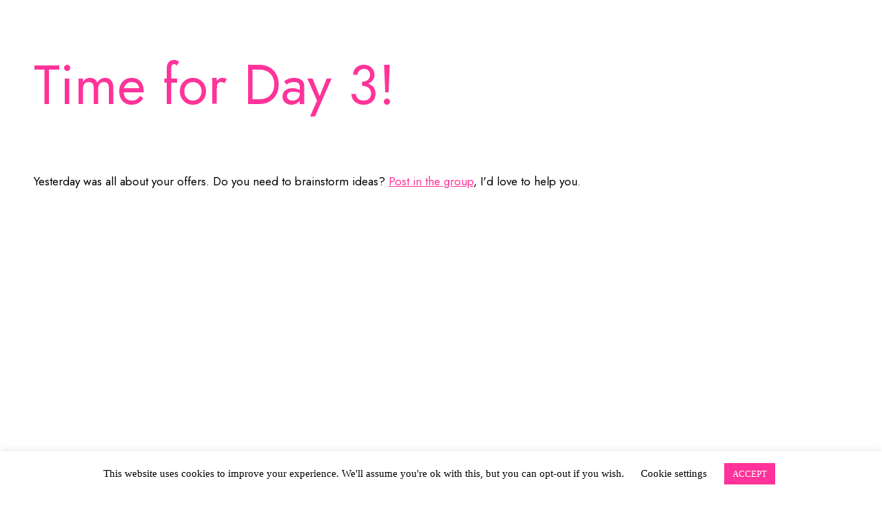

--- FILE ---
content_type: application/javascript
request_url: https://prism.app-us1.com/?a=26024070&u=https%3A%2F%2Fvalselby.com%2Fkickoff-year-giveaway%2Fday-3-short-term-goals%2F
body_size: 123
content:
window.visitorGlobalObject=window.visitorGlobalObject||window.prismGlobalObject;window.visitorGlobalObject.setVisitorId('294c31c9-8aaf-4005-b554-fc3956e629e8', '26024070');window.visitorGlobalObject.setWhitelistedServices('tracking', '26024070');